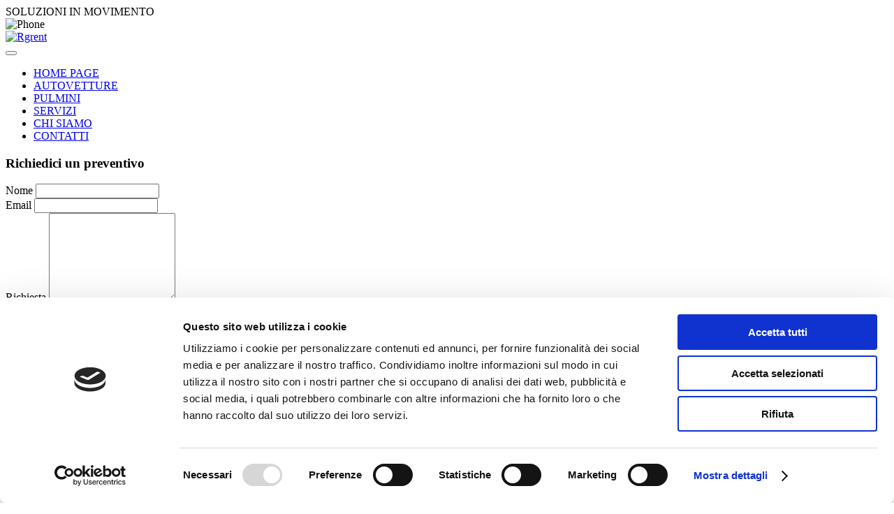

--- FILE ---
content_type: text/html; charset=UTF-8
request_url: https://www.rgrent.it/preventivo-autonoleggio/
body_size: 4407
content:
<!DOCTYPE html>
<html lang="it-IT" >
	<head>
		<meta charset="UTF-8" />
		<meta name="google-site-verification" content="swLpLxPYbCR5865lDTb9JWeBwcy4S2FasnS55H6D1ws" />
		<title>Preventivo autonoleggio | RG Rent</title>
		<meta name="viewport" content="width=device-width, initial-scale=1.0" />
		<link rel="stylesheet" type="text/css" media="all" href="https://www.rgrent.it/wp-content/themes/gianluca/style.css" />
		<link rel="stylesheet" href="https://www.rgrent.it/wp-content/themes/gianluca/css/jquery.cookiebar.css" type="text/css" />
		<meta name="keywords" Content="Noleggio con autista, Trieste, Autonoleggio, Minibus, Van, Pulmino, Conducente">
		<meta name='robots' content='max-image-preview:large' />
	<style>img:is([sizes="auto" i], [sizes^="auto," i]) { contain-intrinsic-size: 3000px 1500px }</style>
	<link rel="alternate" type="application/rss+xml" title="RG Rent &raquo; Preventivo autonoleggio Feed dei commenti" href="https://www.rgrent.it/preventivo-autonoleggio/feed/" />
<style id='classic-theme-styles-inline-css' type='text/css'>
/*! This file is auto-generated */
.wp-block-button__link{color:#fff;background-color:#32373c;border-radius:9999px;box-shadow:none;text-decoration:none;padding:calc(.667em + 2px) calc(1.333em + 2px);font-size:1.125em}.wp-block-file__button{background:#32373c;color:#fff;text-decoration:none}
</style>
<style id='global-styles-inline-css' type='text/css'>
:root{--wp--preset--aspect-ratio--square: 1;--wp--preset--aspect-ratio--4-3: 4/3;--wp--preset--aspect-ratio--3-4: 3/4;--wp--preset--aspect-ratio--3-2: 3/2;--wp--preset--aspect-ratio--2-3: 2/3;--wp--preset--aspect-ratio--16-9: 16/9;--wp--preset--aspect-ratio--9-16: 9/16;--wp--preset--color--black: #000000;--wp--preset--color--cyan-bluish-gray: #abb8c3;--wp--preset--color--white: #ffffff;--wp--preset--color--pale-pink: #f78da7;--wp--preset--color--vivid-red: #cf2e2e;--wp--preset--color--luminous-vivid-orange: #ff6900;--wp--preset--color--luminous-vivid-amber: #fcb900;--wp--preset--color--light-green-cyan: #7bdcb5;--wp--preset--color--vivid-green-cyan: #00d084;--wp--preset--color--pale-cyan-blue: #8ed1fc;--wp--preset--color--vivid-cyan-blue: #0693e3;--wp--preset--color--vivid-purple: #9b51e0;--wp--preset--gradient--vivid-cyan-blue-to-vivid-purple: linear-gradient(135deg,rgba(6,147,227,1) 0%,rgb(155,81,224) 100%);--wp--preset--gradient--light-green-cyan-to-vivid-green-cyan: linear-gradient(135deg,rgb(122,220,180) 0%,rgb(0,208,130) 100%);--wp--preset--gradient--luminous-vivid-amber-to-luminous-vivid-orange: linear-gradient(135deg,rgba(252,185,0,1) 0%,rgba(255,105,0,1) 100%);--wp--preset--gradient--luminous-vivid-orange-to-vivid-red: linear-gradient(135deg,rgba(255,105,0,1) 0%,rgb(207,46,46) 100%);--wp--preset--gradient--very-light-gray-to-cyan-bluish-gray: linear-gradient(135deg,rgb(238,238,238) 0%,rgb(169,184,195) 100%);--wp--preset--gradient--cool-to-warm-spectrum: linear-gradient(135deg,rgb(74,234,220) 0%,rgb(151,120,209) 20%,rgb(207,42,186) 40%,rgb(238,44,130) 60%,rgb(251,105,98) 80%,rgb(254,248,76) 100%);--wp--preset--gradient--blush-light-purple: linear-gradient(135deg,rgb(255,206,236) 0%,rgb(152,150,240) 100%);--wp--preset--gradient--blush-bordeaux: linear-gradient(135deg,rgb(254,205,165) 0%,rgb(254,45,45) 50%,rgb(107,0,62) 100%);--wp--preset--gradient--luminous-dusk: linear-gradient(135deg,rgb(255,203,112) 0%,rgb(199,81,192) 50%,rgb(65,88,208) 100%);--wp--preset--gradient--pale-ocean: linear-gradient(135deg,rgb(255,245,203) 0%,rgb(182,227,212) 50%,rgb(51,167,181) 100%);--wp--preset--gradient--electric-grass: linear-gradient(135deg,rgb(202,248,128) 0%,rgb(113,206,126) 100%);--wp--preset--gradient--midnight: linear-gradient(135deg,rgb(2,3,129) 0%,rgb(40,116,252) 100%);--wp--preset--font-size--small: 13px;--wp--preset--font-size--medium: 20px;--wp--preset--font-size--large: 36px;--wp--preset--font-size--x-large: 42px;--wp--preset--spacing--20: 0.44rem;--wp--preset--spacing--30: 0.67rem;--wp--preset--spacing--40: 1rem;--wp--preset--spacing--50: 1.5rem;--wp--preset--spacing--60: 2.25rem;--wp--preset--spacing--70: 3.38rem;--wp--preset--spacing--80: 5.06rem;--wp--preset--shadow--natural: 6px 6px 9px rgba(0, 0, 0, 0.2);--wp--preset--shadow--deep: 12px 12px 50px rgba(0, 0, 0, 0.4);--wp--preset--shadow--sharp: 6px 6px 0px rgba(0, 0, 0, 0.2);--wp--preset--shadow--outlined: 6px 6px 0px -3px rgba(255, 255, 255, 1), 6px 6px rgba(0, 0, 0, 1);--wp--preset--shadow--crisp: 6px 6px 0px rgba(0, 0, 0, 1);}:where(.is-layout-flex){gap: 0.5em;}:where(.is-layout-grid){gap: 0.5em;}body .is-layout-flex{display: flex;}.is-layout-flex{flex-wrap: wrap;align-items: center;}.is-layout-flex > :is(*, div){margin: 0;}body .is-layout-grid{display: grid;}.is-layout-grid > :is(*, div){margin: 0;}:where(.wp-block-columns.is-layout-flex){gap: 2em;}:where(.wp-block-columns.is-layout-grid){gap: 2em;}:where(.wp-block-post-template.is-layout-flex){gap: 1.25em;}:where(.wp-block-post-template.is-layout-grid){gap: 1.25em;}.has-black-color{color: var(--wp--preset--color--black) !important;}.has-cyan-bluish-gray-color{color: var(--wp--preset--color--cyan-bluish-gray) !important;}.has-white-color{color: var(--wp--preset--color--white) !important;}.has-pale-pink-color{color: var(--wp--preset--color--pale-pink) !important;}.has-vivid-red-color{color: var(--wp--preset--color--vivid-red) !important;}.has-luminous-vivid-orange-color{color: var(--wp--preset--color--luminous-vivid-orange) !important;}.has-luminous-vivid-amber-color{color: var(--wp--preset--color--luminous-vivid-amber) !important;}.has-light-green-cyan-color{color: var(--wp--preset--color--light-green-cyan) !important;}.has-vivid-green-cyan-color{color: var(--wp--preset--color--vivid-green-cyan) !important;}.has-pale-cyan-blue-color{color: var(--wp--preset--color--pale-cyan-blue) !important;}.has-vivid-cyan-blue-color{color: var(--wp--preset--color--vivid-cyan-blue) !important;}.has-vivid-purple-color{color: var(--wp--preset--color--vivid-purple) !important;}.has-black-background-color{background-color: var(--wp--preset--color--black) !important;}.has-cyan-bluish-gray-background-color{background-color: var(--wp--preset--color--cyan-bluish-gray) !important;}.has-white-background-color{background-color: var(--wp--preset--color--white) !important;}.has-pale-pink-background-color{background-color: var(--wp--preset--color--pale-pink) !important;}.has-vivid-red-background-color{background-color: var(--wp--preset--color--vivid-red) !important;}.has-luminous-vivid-orange-background-color{background-color: var(--wp--preset--color--luminous-vivid-orange) !important;}.has-luminous-vivid-amber-background-color{background-color: var(--wp--preset--color--luminous-vivid-amber) !important;}.has-light-green-cyan-background-color{background-color: var(--wp--preset--color--light-green-cyan) !important;}.has-vivid-green-cyan-background-color{background-color: var(--wp--preset--color--vivid-green-cyan) !important;}.has-pale-cyan-blue-background-color{background-color: var(--wp--preset--color--pale-cyan-blue) !important;}.has-vivid-cyan-blue-background-color{background-color: var(--wp--preset--color--vivid-cyan-blue) !important;}.has-vivid-purple-background-color{background-color: var(--wp--preset--color--vivid-purple) !important;}.has-black-border-color{border-color: var(--wp--preset--color--black) !important;}.has-cyan-bluish-gray-border-color{border-color: var(--wp--preset--color--cyan-bluish-gray) !important;}.has-white-border-color{border-color: var(--wp--preset--color--white) !important;}.has-pale-pink-border-color{border-color: var(--wp--preset--color--pale-pink) !important;}.has-vivid-red-border-color{border-color: var(--wp--preset--color--vivid-red) !important;}.has-luminous-vivid-orange-border-color{border-color: var(--wp--preset--color--luminous-vivid-orange) !important;}.has-luminous-vivid-amber-border-color{border-color: var(--wp--preset--color--luminous-vivid-amber) !important;}.has-light-green-cyan-border-color{border-color: var(--wp--preset--color--light-green-cyan) !important;}.has-vivid-green-cyan-border-color{border-color: var(--wp--preset--color--vivid-green-cyan) !important;}.has-pale-cyan-blue-border-color{border-color: var(--wp--preset--color--pale-cyan-blue) !important;}.has-vivid-cyan-blue-border-color{border-color: var(--wp--preset--color--vivid-cyan-blue) !important;}.has-vivid-purple-border-color{border-color: var(--wp--preset--color--vivid-purple) !important;}.has-vivid-cyan-blue-to-vivid-purple-gradient-background{background: var(--wp--preset--gradient--vivid-cyan-blue-to-vivid-purple) !important;}.has-light-green-cyan-to-vivid-green-cyan-gradient-background{background: var(--wp--preset--gradient--light-green-cyan-to-vivid-green-cyan) !important;}.has-luminous-vivid-amber-to-luminous-vivid-orange-gradient-background{background: var(--wp--preset--gradient--luminous-vivid-amber-to-luminous-vivid-orange) !important;}.has-luminous-vivid-orange-to-vivid-red-gradient-background{background: var(--wp--preset--gradient--luminous-vivid-orange-to-vivid-red) !important;}.has-very-light-gray-to-cyan-bluish-gray-gradient-background{background: var(--wp--preset--gradient--very-light-gray-to-cyan-bluish-gray) !important;}.has-cool-to-warm-spectrum-gradient-background{background: var(--wp--preset--gradient--cool-to-warm-spectrum) !important;}.has-blush-light-purple-gradient-background{background: var(--wp--preset--gradient--blush-light-purple) !important;}.has-blush-bordeaux-gradient-background{background: var(--wp--preset--gradient--blush-bordeaux) !important;}.has-luminous-dusk-gradient-background{background: var(--wp--preset--gradient--luminous-dusk) !important;}.has-pale-ocean-gradient-background{background: var(--wp--preset--gradient--pale-ocean) !important;}.has-electric-grass-gradient-background{background: var(--wp--preset--gradient--electric-grass) !important;}.has-midnight-gradient-background{background: var(--wp--preset--gradient--midnight) !important;}.has-small-font-size{font-size: var(--wp--preset--font-size--small) !important;}.has-medium-font-size{font-size: var(--wp--preset--font-size--medium) !important;}.has-large-font-size{font-size: var(--wp--preset--font-size--large) !important;}.has-x-large-font-size{font-size: var(--wp--preset--font-size--x-large) !important;}
:where(.wp-block-post-template.is-layout-flex){gap: 1.25em;}:where(.wp-block-post-template.is-layout-grid){gap: 1.25em;}
:where(.wp-block-columns.is-layout-flex){gap: 2em;}:where(.wp-block-columns.is-layout-grid){gap: 2em;}
:root :where(.wp-block-pullquote){font-size: 1.5em;line-height: 1.6;}
</style>
<link rel='shortlink' href='https://www.rgrent.it/?p=41' />
<link rel="canonical" href="https://www.rgrent.it/preventivo-autonoleggio/" />
		<script id="Cookiebot" src="https://consent.cookiebot.com/uc.js" data-cbid="d4c5dc39-5324-4aa8-8309-1f1eec1036f9" data-blockingmode="auto" type="text/javascript"></script>
		<script src="https://code.jquery.com/jquery-1.7.1.min.js"></script>
		<script src="https://www.rgrent.it/wp-content/themes/gianluca/js/s3Slider.js" type="text/javascript"></script>
		<script type='text/javascript'>
			$(document).ready(function() {
				$('#s3slider').s3Slider({
					timeOut: 5000
				});
			});
		</script>
		<script src="https://www.google.com/recaptcha/api.js?render=6LeJgOAZAAAAAGNLq8MP_pqE4_alkCMu385fcIIF"> </script>      

		<script>grecaptcha.ready(function () {              
		grecaptcha.execute('6LeJgOAZAAAAAGNLq8MP_pqE4_alkCMu385fcIIF', 
		{ action: 'contact' }).then(function (token) {                  
		var recaptchaResponse = document.getElementById('recaptchaResponse');                  
		recaptchaResponse.value = token;              
		  });          
		});      
		</script> 
		
		<script>
		  var _paq = window._paq = window._paq || [];
		  /* tracker methods like "setCustomDimension" should be called before "trackPageView" */
		  _paq.push(['trackPageView']);
		  _paq.push(['enableLinkTracking']);
		  (function() {
			var u="https://data.webtrieste.it/";
			_paq.push(['setTrackerUrl', u+'matomo.php']);
			_paq.push(['setSiteId', '3']);
			var d=document, g=d.createElement('script'), s=d.getElementsByTagName('script')[0];
			g.async=true; g.src=u+'matomo.js'; s.parentNode.insertBefore(g,s);
		  })();
		</script>
	</head>
	<!-- Ora inizia il body -->
	<body>	
		<div class="top_line">
			<div class="top_line_in">
				<div class="motto">SOLUZIONI IN MOVIMENTO</div>
				<div class="phone"><img border=0 src="https://www.rgrent.it/wp-content/themes/gianluca/images/phone.png" alt="Phone"></div>
				<div style="clear:both;"></div>
				<div class="logo">
					<a href="/"><img border=0 alt="Rgrent" src="https://www.rgrent.it/wp-content/themes/gianluca/images/logo.png"></a>
				</div>
			</div>
		</div>
		<div class="menu">
			<button class="bt_rs"></button>
			<div class="top_menu"><ul id="menu" class="menucsss"><li id="menu-item-184" class="menu-item menu-item-type-post_type menu-item-object-page menu-item-home menu-item-184"><a href="https://www.rgrent.it/">HOME PAGE</a></li>
<li id="menu-item-24" class="menu-item menu-item-type-post_type menu-item-object-page menu-item-24"><a href="https://www.rgrent.it/noleggio-auto-con-conducente/">AUTOVETTURE</a></li>
<li id="menu-item-20" class="menu-item menu-item-type-post_type menu-item-object-page menu-item-20"><a href="https://www.rgrent.it/noleggio-pulmini-con-autista/">PULMINI</a></li>
<li id="menu-item-14" class="menu-item menu-item-type-post_type menu-item-object-page menu-item-14"><a href="https://www.rgrent.it/i-nostri-servizi/">SERVIZI</a></li>
<li id="menu-item-21" class="menu-item menu-item-type-post_type menu-item-object-page menu-item-21"><a href="https://www.rgrent.it/chi-siamo/">CHI SIAMO</a></li>
<li id="menu-item-13" class="menu-item menu-item-type-post_type menu-item-object-page menu-item-13"><a href="https://www.rgrent.it/contatti/">CONTATTI</a></li>
</ul></div>			<div style="clear:both;"></div>
		</div>
		<div class="slide">
			<div class="preven">
				<h3>Richiedici un preventivo</h3>
				<form action="" method="POST">
							<div>
								<label>Nome</label>
								<input type="text" name="form[nome]" value="" required>
							</div>
							<div>
								<label>Email</label>
								<input type="text" value="" name="form[email]" required>
							</div>
							<div>
								<label>Richiesta</label>
								<textarea name="form[richiesta]" required style="height: 120px;"></textarea>
							</div>
							<input type="hidden" name="form[recaptcha_response]" id="recaptchaResponse">  
							<span><a style="color: #fff; font-size: 12px;" href="/informativa-privacy">Informativa sull privacy</a></span>
							<input type="submit" value="Invia" class="button">
						</form>			</div>
			<div id="s3slider">
									<ul id="s3sliderContent">
						<li class="s3sliderImage">
							<img src="https://www.rgrent.it/wp-content/themes/gianluca/images/slide/sanificazione.png" alt="" />
						</li>
						<li class="s3sliderImage">
							<img src="https://www.rgrent.it/wp-content/themes/gianluca/images/slide/1.jpg" alt="Mercedes-Benz Classe S" />
							<span>Mercedes-Benz Classe S</span>
						</li>
						<li class="s3sliderImage">
							<img src="https://www.rgrent.it/wp-content/themes/gianluca/images/slide/2.jpg" alt="Nuova BMW serie 5" />
							<span>Nuova BMW serie 5</span>
						</li>
						<li class="s3sliderImage">
							<img src="https://www.rgrent.it/wp-content/themes/gianluca/images/slide/5.jpg" alt=" Ford Tourneo Custom" />
							<span>Ford Tourneo Custom</span>
						</li>
						<div class="clear s3sliderImage"></div>
					</ul>
							</div>
			<div style="clear:both;"></div>
		</div>
		<div class="main">
			<div class="contenuto">
	<div class="left">
		<div class="fwidget">
			 <div class="widget_text fwidget"><h3>Link utili</h3><div class="textwidget custom-html-widget"><ul>
 	<li><a target="_blank" href="http://www.turismofvg.it/Booking/Hotel-Trieste">Turismo FVG</a></li>
 	<li><a target="_blank" href="http://www.promotrieste.it/">Promo Trieste</a></li>
 	<li><a target="_blank" href="http://www.autonoleggioconautista.taxi/ITALIA/autonoleggio_con_autista_Trieste.html">Rete Italia N.C.C.</a></li>
</ul></div></div><div class="widget_text fwidget"><h3>Orario voli</h3><div class="textwidget custom-html-widget"><ul>
 	<li><a href="http://www.aeroporto.fvg.it/" target="_blank">Ronchi</a></li>
 	<li><a href="http://www.veniceairport.it/" target="_blank">Venezia</a></li>
 	<li><a href="http://www.trevisoairport.it/" target="_blank">Treviso</a></li>
 	<li><a href="http://www.lju-airport.si/sl/Main" target="_blank">Lubiana</a></li>
 	<li><a href="http://www.aeroportoverona.it/" target="_blank">Verona</a></li>
</ul></div></div>		</div>
	</div>
	<div class="right">
						<h1>Preventivo autonoleggio</h1>
				<div class="text"><p>Grazie per averci contattato.<br />
Ti risponderemo al più presto.</p>
</div>
				</div>
	<div style="clear:both;"></div>
			</div>
		</div>
		<div class="bottom_line">
			<div class="footer">
				<div style="float: left;">  <a href="https://www.rgrent.it/preventivo-autonoleggio?lang=en"><img style="width: 20px; height: 15px;" src="https://www.rgrent.it/wp-content/themes/gianluca/images/united-states-of-america-flag-icon-32.png" title="English" alt="English"></a></a></div>
				<div style="float: right;">RG RENT - Noleggio con conducente - V. dei Cordaroli 23, 34100 Trieste - TS - Tel. 339 5082486 E-mail: info@rgrent.it - P.Iva: 01039000326 | <a href="/informativa-privacy" style="color: #fff;"> Privacy</a> | <a href="https://www.webtrieste.it" target="_blank" title="Realizzazione siti WEB Trieste" style="color: #fff;">WEB Trieste</a></div> 
				<div style="clear: both;"></div>
		</div>
		<script type="speculationrules">
{"prefetch":[{"source":"document","where":{"and":[{"href_matches":"\/*"},{"not":{"href_matches":["\/wp-*.php","\/wp-admin\/*","\/wp-content\/uploads\/*","\/wp-content\/*","\/wp-content\/plugins\/*","\/wp-content\/themes\/gianluca\/*","\/*\\?(.+)"]}},{"not":{"selector_matches":"a[rel~=\"nofollow\"]"}},{"not":{"selector_matches":".no-prefetch, .no-prefetch a"}}]},"eagerness":"conservative"}]}
</script>
	</body>
</html>

--- FILE ---
content_type: application/x-javascript
request_url: https://consentcdn.cookiebot.com/consentconfig/d4c5dc39-5324-4aa8-8309-1f1eec1036f9/rgrent.it/configuration.js
body_size: 159
content:
CookieConsent.configuration.tags.push({id:54866537,type:"script",tagID:"",innerHash:"",outerHash:"",tagHash:"7404086829432",url:"https://www.google.com/recaptcha/api.js?render=6LeJgOAZAAAAAGNLq8MP_pqE4_alkCMu385fcIIF",resolvedUrl:"https://www.google.com/recaptcha/api.js?render=6LeJgOAZAAAAAGNLq8MP_pqE4_alkCMu385fcIIF",cat:[1,4]});